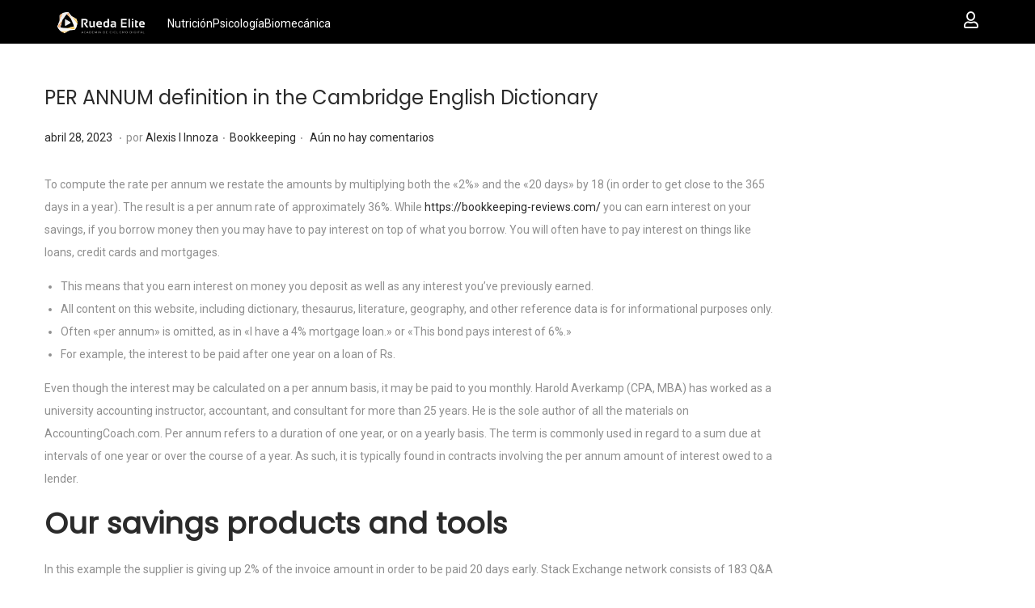

--- FILE ---
content_type: text/css
request_url: https://centroeducativo.ruedaelite.com/wp-content/uploads/elementor/css/post-1407.css?ver=1768969940
body_size: 868
content:
.elementor-1407 .elementor-element.elementor-element-fe98609:not(.elementor-motion-effects-element-type-background), .elementor-1407 .elementor-element.elementor-element-fe98609 > .elementor-motion-effects-container > .elementor-motion-effects-layer{background-color:#000000;}.elementor-1407 .elementor-element.elementor-element-fe98609{transition:background 0.3s, border 0.3s, border-radius 0.3s, box-shadow 0.3s;margin-top:0px;margin-bottom:0px;padding:5px 0px 0px 0px;}.elementor-1407 .elementor-element.elementor-element-fe98609 > .elementor-background-overlay{transition:background 0.3s, border-radius 0.3s, opacity 0.3s;}.elementor-1407 .elementor-element.elementor-element-924090a > .elementor-element-populated{margin:10px 0px 0px 0px;--e-column-margin-right:0px;--e-column-margin-left:0px;padding:0px 0px 0px 0px;}.elementor-widget-image .widget-image-caption{color:var( --e-global-color-text );font-family:var( --e-global-typography-text-font-family ), Sans-serif;font-size:var( --e-global-typography-text-font-size );font-weight:var( --e-global-typography-text-font-weight );line-height:var( --e-global-typography-text-line-height );letter-spacing:var( --e-global-typography-text-letter-spacing );}.elementor-1407 .elementor-element.elementor-element-0acc335{width:auto;max-width:auto;text-align:end;}.elementor-1407 .elementor-element.elementor-element-0acc335 > .elementor-widget-container{margin:-2px 0px 0px 070px;padding:0px 0px 0px 0px;}.elementor-1407 .elementor-element.elementor-element-0acc335 img{width:110px;}.elementor-widget-icon-list .elementor-icon-list-item:not(:last-child):after{border-color:var( --e-global-color-text );}.elementor-widget-icon-list .elementor-icon-list-icon i{color:var( --e-global-color-primary );}.elementor-widget-icon-list .elementor-icon-list-icon svg{fill:var( --e-global-color-primary );}.elementor-widget-icon-list .elementor-icon-list-item > .elementor-icon-list-text, .elementor-widget-icon-list .elementor-icon-list-item > a{font-family:var( --e-global-typography-text-font-family ), Sans-serif;font-size:var( --e-global-typography-text-font-size );font-weight:var( --e-global-typography-text-font-weight );line-height:var( --e-global-typography-text-line-height );letter-spacing:var( --e-global-typography-text-letter-spacing );}.elementor-widget-icon-list .elementor-icon-list-text{color:var( --e-global-color-secondary );}.elementor-1407 .elementor-element.elementor-element-9cd93e2 .elementor-icon-list-items:not(.elementor-inline-items) .elementor-icon-list-item:not(:last-child){padding-block-end:calc(43px/2);}.elementor-1407 .elementor-element.elementor-element-9cd93e2 .elementor-icon-list-items:not(.elementor-inline-items) .elementor-icon-list-item:not(:first-child){margin-block-start:calc(43px/2);}.elementor-1407 .elementor-element.elementor-element-9cd93e2 .elementor-icon-list-items.elementor-inline-items .elementor-icon-list-item{margin-inline:calc(43px/2);}.elementor-1407 .elementor-element.elementor-element-9cd93e2 .elementor-icon-list-items.elementor-inline-items{margin-inline:calc(-43px/2);}.elementor-1407 .elementor-element.elementor-element-9cd93e2 .elementor-icon-list-items.elementor-inline-items .elementor-icon-list-item:after{inset-inline-end:calc(-43px/2);}.elementor-1407 .elementor-element.elementor-element-9cd93e2 .elementor-icon-list-icon i{transition:color 0.3s;}.elementor-1407 .elementor-element.elementor-element-9cd93e2 .elementor-icon-list-icon svg{transition:fill 0.3s;}.elementor-1407 .elementor-element.elementor-element-9cd93e2{--e-icon-list-icon-size:14px;--icon-vertical-offset:0px;}.elementor-1407 .elementor-element.elementor-element-9cd93e2 .elementor-icon-list-text{color:#FFFFFF;transition:color 0.3s;}.elementor-widget-icon.elementor-view-stacked .elementor-icon{background-color:var( --e-global-color-primary );}.elementor-widget-icon.elementor-view-framed .elementor-icon, .elementor-widget-icon.elementor-view-default .elementor-icon{color:var( --e-global-color-primary );border-color:var( --e-global-color-primary );}.elementor-widget-icon.elementor-view-framed .elementor-icon, .elementor-widget-icon.elementor-view-default .elementor-icon svg{fill:var( --e-global-color-primary );}.elementor-1407 .elementor-element.elementor-element-d54b63b > .elementor-widget-container{margin:0px 0px 0px 0px;padding:0px 0px 0px 0px;}.elementor-1407 .elementor-element.elementor-element-d54b63b .elementor-icon-wrapper{text-align:start;}.elementor-1407 .elementor-element.elementor-element-d54b63b.elementor-view-stacked .elementor-icon{background-color:#FFFFFF;}.elementor-1407 .elementor-element.elementor-element-d54b63b.elementor-view-framed .elementor-icon, .elementor-1407 .elementor-element.elementor-element-d54b63b.elementor-view-default .elementor-icon{color:#FFFFFF;border-color:#FFFFFF;}.elementor-1407 .elementor-element.elementor-element-d54b63b.elementor-view-framed .elementor-icon, .elementor-1407 .elementor-element.elementor-element-d54b63b.elementor-view-default .elementor-icon svg{fill:#FFFFFF;}.elementor-1407 .elementor-element.elementor-element-d54b63b .elementor-icon{font-size:20px;}.elementor-1407 .elementor-element.elementor-element-d54b63b .elementor-icon svg{height:20px;}.elementor-1407 .elementor-element.elementor-element-27055e4:not(.elementor-motion-effects-element-type-background), .elementor-1407 .elementor-element.elementor-element-27055e4 > .elementor-motion-effects-container > .elementor-motion-effects-layer{background-color:#000000;}.elementor-1407 .elementor-element.elementor-element-27055e4{transition:background 0.3s, border 0.3s, border-radius 0.3s, box-shadow 0.3s;margin-top:0px;margin-bottom:0px;padding:5px 0px 0px 0px;}.elementor-1407 .elementor-element.elementor-element-27055e4 > .elementor-background-overlay{transition:background 0.3s, border-radius 0.3s, opacity 0.3s;}.elementor-1407 .elementor-element.elementor-element-c5399dc{text-align:start;}.elementor-1407 .elementor-element.elementor-element-c5399dc img{width:94%;}.elementor-1407 .elementor-element.elementor-element-9e1cccd .elementor-icon-list-items:not(.elementor-inline-items) .elementor-icon-list-item:not(:last-child){padding-block-end:calc(43px/2);}.elementor-1407 .elementor-element.elementor-element-9e1cccd .elementor-icon-list-items:not(.elementor-inline-items) .elementor-icon-list-item:not(:first-child){margin-block-start:calc(43px/2);}.elementor-1407 .elementor-element.elementor-element-9e1cccd .elementor-icon-list-items.elementor-inline-items .elementor-icon-list-item{margin-inline:calc(43px/2);}.elementor-1407 .elementor-element.elementor-element-9e1cccd .elementor-icon-list-items.elementor-inline-items{margin-inline:calc(-43px/2);}.elementor-1407 .elementor-element.elementor-element-9e1cccd .elementor-icon-list-items.elementor-inline-items .elementor-icon-list-item:after{inset-inline-end:calc(-43px/2);}.elementor-1407 .elementor-element.elementor-element-9e1cccd .elementor-icon-list-icon i{transition:color 0.3s;}.elementor-1407 .elementor-element.elementor-element-9e1cccd .elementor-icon-list-icon svg{transition:fill 0.3s;}.elementor-1407 .elementor-element.elementor-element-9e1cccd{--e-icon-list-icon-size:14px;--icon-vertical-offset:0px;}.elementor-1407 .elementor-element.elementor-element-9e1cccd .elementor-icon-list-item > .elementor-icon-list-text, .elementor-1407 .elementor-element.elementor-element-9e1cccd .elementor-icon-list-item > a{font-family:"Roboto", Sans-serif;font-weight:400;}.elementor-1407 .elementor-element.elementor-element-9e1cccd .elementor-icon-list-text{color:#FFFFFF;transition:color 0.3s;}.elementor-1407 .elementor-element.elementor-element-ac17d18 > .elementor-widget-container{margin:0px 0px 0px 0px;padding:0px 0px 0px 0px;}.elementor-1407 .elementor-element.elementor-element-ac17d18 .elementor-icon-wrapper{text-align:start;}.elementor-1407 .elementor-element.elementor-element-ac17d18.elementor-view-stacked .elementor-icon{background-color:#FFFFFF;}.elementor-1407 .elementor-element.elementor-element-ac17d18.elementor-view-framed .elementor-icon, .elementor-1407 .elementor-element.elementor-element-ac17d18.elementor-view-default .elementor-icon{color:#FFFFFF;border-color:#FFFFFF;}.elementor-1407 .elementor-element.elementor-element-ac17d18.elementor-view-framed .elementor-icon, .elementor-1407 .elementor-element.elementor-element-ac17d18.elementor-view-default .elementor-icon svg{fill:#FFFFFF;}.elementor-1407 .elementor-element.elementor-element-ac17d18 .elementor-icon{font-size:20px;}.elementor-1407 .elementor-element.elementor-element-ac17d18 .elementor-icon svg{height:20px;}@media(min-width:768px){.elementor-1407 .elementor-element.elementor-element-924090a{width:15.369%;}.elementor-1407 .elementor-element.elementor-element-c44a8b5{width:76.881%;}.elementor-1407 .elementor-element.elementor-element-c770cb2{width:7.414%;}.elementor-1407 .elementor-element.elementor-element-cd1d8b7{width:4.379%;}.elementor-1407 .elementor-element.elementor-element-cb92d38{width:88.363%;}.elementor-1407 .elementor-element.elementor-element-438f3d4{width:6.922%;}}@media(max-width:1024px){.elementor-widget-image .widget-image-caption{font-size:var( --e-global-typography-text-font-size );line-height:var( --e-global-typography-text-line-height );letter-spacing:var( --e-global-typography-text-letter-spacing );}.elementor-widget-icon-list .elementor-icon-list-item > .elementor-icon-list-text, .elementor-widget-icon-list .elementor-icon-list-item > a{font-size:var( --e-global-typography-text-font-size );line-height:var( --e-global-typography-text-line-height );letter-spacing:var( --e-global-typography-text-letter-spacing );}}@media(max-width:767px){.elementor-widget-image .widget-image-caption{font-size:var( --e-global-typography-text-font-size );line-height:var( --e-global-typography-text-line-height );letter-spacing:var( --e-global-typography-text-letter-spacing );}.elementor-widget-icon-list .elementor-icon-list-item > .elementor-icon-list-text, .elementor-widget-icon-list .elementor-icon-list-item > a{font-size:var( --e-global-typography-text-font-size );line-height:var( --e-global-typography-text-line-height );letter-spacing:var( --e-global-typography-text-letter-spacing );}.elementor-1407 .elementor-element.elementor-element-27055e4{margin-top:0px;margin-bottom:0px;padding:0px 0px 0px 0px;}.elementor-1407 .elementor-element.elementor-element-cd1d8b7{width:15%;}.elementor-1407 .elementor-element.elementor-element-c5399dc{text-align:start;}.elementor-1407 .elementor-element.elementor-element-c5399dc img{width:100%;}.elementor-1407 .elementor-element.elementor-element-cb92d38{width:70%;}.elementor-1407 .elementor-element.elementor-element-9e1cccd > .elementor-widget-container{margin:4px 0px 0px 0px;}.elementor-1407 .elementor-element.elementor-element-9e1cccd .elementor-icon-list-items:not(.elementor-inline-items) .elementor-icon-list-item:not(:last-child){padding-block-end:calc(6px/2);}.elementor-1407 .elementor-element.elementor-element-9e1cccd .elementor-icon-list-items:not(.elementor-inline-items) .elementor-icon-list-item:not(:first-child){margin-block-start:calc(6px/2);}.elementor-1407 .elementor-element.elementor-element-9e1cccd .elementor-icon-list-items.elementor-inline-items .elementor-icon-list-item{margin-inline:calc(6px/2);}.elementor-1407 .elementor-element.elementor-element-9e1cccd .elementor-icon-list-items.elementor-inline-items{margin-inline:calc(-6px/2);}.elementor-1407 .elementor-element.elementor-element-9e1cccd .elementor-icon-list-items.elementor-inline-items .elementor-icon-list-item:after{inset-inline-end:calc(-6px/2);}.elementor-1407 .elementor-element.elementor-element-9e1cccd .elementor-icon-list-item > .elementor-icon-list-text, .elementor-1407 .elementor-element.elementor-element-9e1cccd .elementor-icon-list-item > a{font-size:12px;}.elementor-1407 .elementor-element.elementor-element-438f3d4{width:15%;}.elementor-1407 .elementor-element.elementor-element-ac17d18 > .elementor-widget-container{margin:8px 0px 0px 0px;}.elementor-1407 .elementor-element.elementor-element-ac17d18 .elementor-icon{font-size:15px;}.elementor-1407 .elementor-element.elementor-element-ac17d18 .elementor-icon svg{height:15px;}}/* Start custom CSS */.izquierda {margin-right: auto!important;}/* End custom CSS */

--- FILE ---
content_type: text/css
request_url: https://centroeducativo.ruedaelite.com/wp-content/uploads/elementor/css/post-24.css?ver=1768969940
body_size: 777
content:
.elementor-24 .elementor-element.elementor-element-307405b > .elementor-background-overlay{background-color:#050505;opacity:0.5;}.elementor-widget-form .elementor-field-group > label, .elementor-widget-form .elementor-field-subgroup label{color:var( --e-global-color-text );}.elementor-widget-form .elementor-field-group > label{font-family:var( --e-global-typography-text-font-family ), Sans-serif;font-size:var( --e-global-typography-text-font-size );font-weight:var( --e-global-typography-text-font-weight );line-height:var( --e-global-typography-text-line-height );letter-spacing:var( --e-global-typography-text-letter-spacing );}.elementor-widget-form .elementor-field-type-html{color:var( --e-global-color-text );font-family:var( --e-global-typography-text-font-family ), Sans-serif;font-size:var( --e-global-typography-text-font-size );font-weight:var( --e-global-typography-text-font-weight );line-height:var( --e-global-typography-text-line-height );letter-spacing:var( --e-global-typography-text-letter-spacing );}.elementor-widget-form .elementor-field-group .elementor-field{color:var( --e-global-color-text );}.elementor-widget-form .elementor-field-group .elementor-field, .elementor-widget-form .elementor-field-subgroup label{font-family:var( --e-global-typography-text-font-family ), Sans-serif;font-size:var( --e-global-typography-text-font-size );font-weight:var( --e-global-typography-text-font-weight );line-height:var( --e-global-typography-text-line-height );letter-spacing:var( --e-global-typography-text-letter-spacing );}.elementor-widget-form .elementor-button{font-family:var( --e-global-typography-accent-font-family ), Sans-serif;font-size:var( --e-global-typography-accent-font-size );font-weight:var( --e-global-typography-accent-font-weight );line-height:var( --e-global-typography-accent-line-height );letter-spacing:var( --e-global-typography-accent-letter-spacing );}.elementor-widget-form .e-form__buttons__wrapper__button-next{background-color:var( --e-global-color-accent );}.elementor-widget-form .elementor-button[type="submit"]{background-color:var( --e-global-color-accent );}.elementor-widget-form .e-form__buttons__wrapper__button-previous{background-color:var( --e-global-color-accent );}.elementor-widget-form .elementor-message{font-family:var( --e-global-typography-text-font-family ), Sans-serif;font-size:var( --e-global-typography-text-font-size );font-weight:var( --e-global-typography-text-font-weight );line-height:var( --e-global-typography-text-line-height );letter-spacing:var( --e-global-typography-text-letter-spacing );}.elementor-widget-form .e-form__indicators__indicator, .elementor-widget-form .e-form__indicators__indicator__label{font-family:var( --e-global-typography-accent-font-family ), Sans-serif;font-size:var( --e-global-typography-accent-font-size );font-weight:var( --e-global-typography-accent-font-weight );line-height:var( --e-global-typography-accent-line-height );letter-spacing:var( --e-global-typography-accent-letter-spacing );}.elementor-widget-form{--e-form-steps-indicator-inactive-primary-color:var( --e-global-color-text );--e-form-steps-indicator-active-primary-color:var( --e-global-color-accent );--e-form-steps-indicator-completed-primary-color:var( --e-global-color-accent );--e-form-steps-indicator-progress-color:var( --e-global-color-accent );--e-form-steps-indicator-progress-background-color:var( --e-global-color-text );--e-form-steps-indicator-progress-meter-color:var( --e-global-color-text );}.elementor-widget-form .e-form__indicators__indicator__progress__meter{font-family:var( --e-global-typography-accent-font-family ), Sans-serif;font-size:var( --e-global-typography-accent-font-size );font-weight:var( --e-global-typography-accent-font-weight );line-height:var( --e-global-typography-accent-line-height );letter-spacing:var( --e-global-typography-accent-letter-spacing );}.elementor-24 .elementor-element.elementor-element-52c0321 .elementor-field-group{padding-right:calc( 10px/2 );padding-left:calc( 10px/2 );margin-bottom:10px;}.elementor-24 .elementor-element.elementor-element-52c0321 .elementor-form-fields-wrapper{margin-left:calc( -10px/2 );margin-right:calc( -10px/2 );margin-bottom:-10px;}.elementor-24 .elementor-element.elementor-element-52c0321 .elementor-field-group.recaptcha_v3-bottomleft, .elementor-24 .elementor-element.elementor-element-52c0321 .elementor-field-group.recaptcha_v3-bottomright{margin-bottom:0;}body.rtl .elementor-24 .elementor-element.elementor-element-52c0321 .elementor-labels-inline .elementor-field-group > label{padding-left:0px;}body:not(.rtl) .elementor-24 .elementor-element.elementor-element-52c0321 .elementor-labels-inline .elementor-field-group > label{padding-right:0px;}body .elementor-24 .elementor-element.elementor-element-52c0321 .elementor-labels-above .elementor-field-group > label{padding-bottom:0px;}.elementor-24 .elementor-element.elementor-element-52c0321 .elementor-field-type-html{padding-bottom:0px;}.elementor-24 .elementor-element.elementor-element-52c0321 .elementor-field-group .elementor-field:not(.elementor-select-wrapper){background-color:#ffffff;}.elementor-24 .elementor-element.elementor-element-52c0321 .elementor-field-group .elementor-select-wrapper select{background-color:#ffffff;}.elementor-24 .elementor-element.elementor-element-52c0321 .e-form__buttons__wrapper__button-next{color:#ffffff;}.elementor-24 .elementor-element.elementor-element-52c0321 .elementor-button[type="submit"]{color:#ffffff;}.elementor-24 .elementor-element.elementor-element-52c0321 .elementor-button[type="submit"] svg *{fill:#ffffff;}.elementor-24 .elementor-element.elementor-element-52c0321 .e-form__buttons__wrapper__button-previous{color:#ffffff;}.elementor-24 .elementor-element.elementor-element-52c0321 .e-form__buttons__wrapper__button-next:hover{color:#ffffff;}.elementor-24 .elementor-element.elementor-element-52c0321 .elementor-button[type="submit"]:hover{color:#ffffff;}.elementor-24 .elementor-element.elementor-element-52c0321 .elementor-button[type="submit"]:hover svg *{fill:#ffffff;}.elementor-24 .elementor-element.elementor-element-52c0321 .e-form__buttons__wrapper__button-previous:hover{color:#ffffff;}.elementor-24 .elementor-element.elementor-element-52c0321{--e-form-steps-indicators-spacing:20px;--e-form-steps-indicator-padding:30px;--e-form-steps-indicator-inactive-secondary-color:#ffffff;--e-form-steps-indicator-active-secondary-color:#ffffff;--e-form-steps-indicator-completed-secondary-color:#ffffff;--e-form-steps-divider-width:1px;--e-form-steps-divider-gap:10px;}#elementor-popup-modal-24 .dialog-widget-content{animation-duration:1.2s;background-image:url("https://centroeducativo.ruedaelite.com/wp-content/uploads/2020/11/round-585247_1280.jpg");background-position:center right;background-repeat:no-repeat;background-size:cover;box-shadow:2px 8px 23px 3px rgba(0,0,0,0.2);}#elementor-popup-modal-24{background-color:rgba(0,0,0,.8);justify-content:center;align-items:center;pointer-events:all;}#elementor-popup-modal-24 .dialog-message{width:51vw;height:100vh;align-items:center;}#elementor-popup-modal-24 .dialog-close-button{display:flex;font-size:21px;}body:not(.rtl) #elementor-popup-modal-24 .dialog-close-button{right:89.3%;}body.rtl #elementor-popup-modal-24 .dialog-close-button{left:89.3%;}#elementor-popup-modal-24 .dialog-close-button i{color:#ffffff;}#elementor-popup-modal-24 .dialog-close-button svg{fill:#ffffff;}@media(max-width:1024px){.elementor-widget-form .elementor-field-group > label{font-size:var( --e-global-typography-text-font-size );line-height:var( --e-global-typography-text-line-height );letter-spacing:var( --e-global-typography-text-letter-spacing );}.elementor-widget-form .elementor-field-type-html{font-size:var( --e-global-typography-text-font-size );line-height:var( --e-global-typography-text-line-height );letter-spacing:var( --e-global-typography-text-letter-spacing );}.elementor-widget-form .elementor-field-group .elementor-field, .elementor-widget-form .elementor-field-subgroup label{font-size:var( --e-global-typography-text-font-size );line-height:var( --e-global-typography-text-line-height );letter-spacing:var( --e-global-typography-text-letter-spacing );}.elementor-widget-form .elementor-button{font-size:var( --e-global-typography-accent-font-size );line-height:var( --e-global-typography-accent-line-height );letter-spacing:var( --e-global-typography-accent-letter-spacing );}.elementor-widget-form .elementor-message{font-size:var( --e-global-typography-text-font-size );line-height:var( --e-global-typography-text-line-height );letter-spacing:var( --e-global-typography-text-letter-spacing );}.elementor-widget-form .e-form__indicators__indicator, .elementor-widget-form .e-form__indicators__indicator__label{font-size:var( --e-global-typography-accent-font-size );line-height:var( --e-global-typography-accent-line-height );letter-spacing:var( --e-global-typography-accent-letter-spacing );}.elementor-widget-form .e-form__indicators__indicator__progress__meter{font-size:var( --e-global-typography-accent-font-size );line-height:var( --e-global-typography-accent-line-height );letter-spacing:var( --e-global-typography-accent-letter-spacing );}#elementor-popup-modal-24 .dialog-widget-content{background-position:center center;}}@media(max-width:767px){.elementor-widget-form .elementor-field-group > label{font-size:var( --e-global-typography-text-font-size );line-height:var( --e-global-typography-text-line-height );letter-spacing:var( --e-global-typography-text-letter-spacing );}.elementor-widget-form .elementor-field-type-html{font-size:var( --e-global-typography-text-font-size );line-height:var( --e-global-typography-text-line-height );letter-spacing:var( --e-global-typography-text-letter-spacing );}.elementor-widget-form .elementor-field-group .elementor-field, .elementor-widget-form .elementor-field-subgroup label{font-size:var( --e-global-typography-text-font-size );line-height:var( --e-global-typography-text-line-height );letter-spacing:var( --e-global-typography-text-letter-spacing );}.elementor-widget-form .elementor-button{font-size:var( --e-global-typography-accent-font-size );line-height:var( --e-global-typography-accent-line-height );letter-spacing:var( --e-global-typography-accent-letter-spacing );}.elementor-widget-form .elementor-message{font-size:var( --e-global-typography-text-font-size );line-height:var( --e-global-typography-text-line-height );letter-spacing:var( --e-global-typography-text-letter-spacing );}.elementor-widget-form .e-form__indicators__indicator, .elementor-widget-form .e-form__indicators__indicator__label{font-size:var( --e-global-typography-accent-font-size );line-height:var( --e-global-typography-accent-line-height );letter-spacing:var( --e-global-typography-accent-letter-spacing );}.elementor-widget-form .e-form__indicators__indicator__progress__meter{font-size:var( --e-global-typography-accent-font-size );line-height:var( --e-global-typography-accent-line-height );letter-spacing:var( --e-global-typography-accent-letter-spacing );}body:not(.rtl) #elementor-popup-modal-24 .dialog-close-button{right:90%;}body.rtl #elementor-popup-modal-24 .dialog-close-button{left:90%;}}

--- FILE ---
content_type: text/css
request_url: https://centroeducativo.ruedaelite.com/wp-content/uploads/elementor/css/post-2342.css?ver=1768969940
body_size: 879
content:
.elementor-bc-flex-widget .elementor-2342 .elementor-element.elementor-element-91b7b10.elementor-column .elementor-widget-wrap{align-items:center;}.elementor-2342 .elementor-element.elementor-element-91b7b10.elementor-column.elementor-element[data-element_type="column"] > .elementor-widget-wrap.elementor-element-populated{align-content:center;align-items:center;}.elementor-2342 .elementor-element.elementor-element-91b7b10.elementor-column > .elementor-widget-wrap{justify-content:flex-start;}.elementor-2342 .elementor-element.elementor-element-3f3d7d0{border-style:solid;border-width:0px 0px 2px 0px;border-color:var( --e-global-color-primary );margin-top:0px;margin-bottom:0px;padding:0px 0px 10px 0px;}.elementor-widget-theme-site-logo .widget-image-caption{color:var( --e-global-color-text );font-family:var( --e-global-typography-text-font-family ), Sans-serif;font-size:var( --e-global-typography-text-font-size );font-weight:var( --e-global-typography-text-font-weight );line-height:var( --e-global-typography-text-line-height );letter-spacing:var( --e-global-typography-text-letter-spacing );}.elementor-2342 .elementor-element.elementor-element-4e031e2{text-align:center;}.elementor-2342 .elementor-element.elementor-element-4e031e2 img{width:120px;}.elementor-2342 .elementor-element.elementor-element-e369e16{border-style:solid;border-width:0px 0px 2px 0px;border-color:var( --e-global-color-primary );margin-top:0px;margin-bottom:0px;padding:0px 0px 10px 0px;}.elementor-widget-nav-menu .elementor-nav-menu .elementor-item{font-family:var( --e-global-typography-primary-font-family ), Sans-serif;font-size:var( --e-global-typography-primary-font-size );font-weight:var( --e-global-typography-primary-font-weight );line-height:var( --e-global-typography-primary-line-height );letter-spacing:var( --e-global-typography-primary-letter-spacing );}.elementor-widget-nav-menu .elementor-nav-menu--main .elementor-item{color:var( --e-global-color-text );fill:var( --e-global-color-text );}.elementor-widget-nav-menu .elementor-nav-menu--main .elementor-item:hover,
					.elementor-widget-nav-menu .elementor-nav-menu--main .elementor-item.elementor-item-active,
					.elementor-widget-nav-menu .elementor-nav-menu--main .elementor-item.highlighted,
					.elementor-widget-nav-menu .elementor-nav-menu--main .elementor-item:focus{color:var( --e-global-color-accent );fill:var( --e-global-color-accent );}.elementor-widget-nav-menu .elementor-nav-menu--main:not(.e--pointer-framed) .elementor-item:before,
					.elementor-widget-nav-menu .elementor-nav-menu--main:not(.e--pointer-framed) .elementor-item:after{background-color:var( --e-global-color-accent );}.elementor-widget-nav-menu .e--pointer-framed .elementor-item:before,
					.elementor-widget-nav-menu .e--pointer-framed .elementor-item:after{border-color:var( --e-global-color-accent );}.elementor-widget-nav-menu{--e-nav-menu-divider-color:var( --e-global-color-text );}.elementor-widget-nav-menu .elementor-nav-menu--dropdown .elementor-item, .elementor-widget-nav-menu .elementor-nav-menu--dropdown  .elementor-sub-item{font-family:var( --e-global-typography-accent-font-family ), Sans-serif;font-size:var( --e-global-typography-accent-font-size );font-weight:var( --e-global-typography-accent-font-weight );letter-spacing:var( --e-global-typography-accent-letter-spacing );}.elementor-2342 .elementor-element.elementor-element-a98a967 .elementor-nav-menu .elementor-item{font-family:"Roboto", Sans-serif;font-size:18px;font-weight:400;}.elementor-2342 .elementor-element.elementor-element-a98a967 .elementor-nav-menu--main .elementor-item{color:var( --e-global-color-67fa469 );fill:var( --e-global-color-67fa469 );padding-left:0px;padding-right:0px;}.elementor-2342 .elementor-element.elementor-element-a98a967 .elementor-nav-menu--main .elementor-item:hover,
					.elementor-2342 .elementor-element.elementor-element-a98a967 .elementor-nav-menu--main .elementor-item.elementor-item-active,
					.elementor-2342 .elementor-element.elementor-element-a98a967 .elementor-nav-menu--main .elementor-item.highlighted,
					.elementor-2342 .elementor-element.elementor-element-a98a967 .elementor-nav-menu--main .elementor-item:focus{color:var( --e-global-color-67fa469 );fill:var( --e-global-color-67fa469 );}.elementor-2342 .elementor-element.elementor-element-a98a967 .elementor-nav-menu--main .elementor-item.elementor-item-active{color:var( --e-global-color-ffcd653 );}.elementor-2342 .elementor-element.elementor-element-c41e68a{border-style:solid;border-width:0px 0px 2px 0px;border-color:var( --e-global-color-primary );margin-top:0px;margin-bottom:0px;padding:0px 0px 10px 0px;}.elementor-2342 .elementor-element.elementor-element-399d158 .elementor-nav-menu .elementor-item{font-family:"Roboto", Sans-serif;font-size:18px;font-weight:400;}.elementor-2342 .elementor-element.elementor-element-399d158 .elementor-nav-menu--main .elementor-item{color:var( --e-global-color-67fa469 );fill:var( --e-global-color-67fa469 );padding-left:0px;padding-right:0px;}.elementor-2342 .elementor-element.elementor-element-399d158 .elementor-nav-menu--main .elementor-item:hover,
					.elementor-2342 .elementor-element.elementor-element-399d158 .elementor-nav-menu--main .elementor-item.elementor-item-active,
					.elementor-2342 .elementor-element.elementor-element-399d158 .elementor-nav-menu--main .elementor-item.highlighted,
					.elementor-2342 .elementor-element.elementor-element-399d158 .elementor-nav-menu--main .elementor-item:focus{color:var( --e-global-color-67fa469 );fill:var( --e-global-color-67fa469 );}.elementor-2342 .elementor-element.elementor-element-399d158 .elementor-nav-menu--main .elementor-item.elementor-item-active{color:var( --e-global-color-ffcd653 );}.elementor-2342 .elementor-element.elementor-element-24ded2b{margin-top:0px;margin-bottom:0px;padding:20px 0px 10px 0px;}.elementor-widget-button .elementor-button{background-color:var( --e-global-color-accent );font-family:var( --e-global-typography-accent-font-family ), Sans-serif;font-size:var( --e-global-typography-accent-font-size );font-weight:var( --e-global-typography-accent-font-weight );line-height:var( --e-global-typography-accent-line-height );letter-spacing:var( --e-global-typography-accent-letter-spacing );}.elementor-2342 .elementor-element.elementor-element-24a4755 .elementor-button{background-color:var( --e-global-color-ffcd653 );font-family:"Roboto", Sans-serif;font-size:18px;font-weight:500;fill:var( --e-global-color-primary );color:var( --e-global-color-primary );}.elementor-2342 .elementor-element.elementor-element-6983304 .elementor-button{background-color:#FFCE3E00;font-family:"Roboto", Sans-serif;font-size:18px;font-weight:500;fill:var( --e-global-color-ffcd653 );color:var( --e-global-color-ffcd653 );}.elementor-widget-icon-list .elementor-icon-list-item:not(:last-child):after{border-color:var( --e-global-color-text );}.elementor-widget-icon-list .elementor-icon-list-icon i{color:var( --e-global-color-primary );}.elementor-widget-icon-list .elementor-icon-list-icon svg{fill:var( --e-global-color-primary );}.elementor-widget-icon-list .elementor-icon-list-item > .elementor-icon-list-text, .elementor-widget-icon-list .elementor-icon-list-item > a{font-family:var( --e-global-typography-text-font-family ), Sans-serif;font-size:var( --e-global-typography-text-font-size );font-weight:var( --e-global-typography-text-font-weight );line-height:var( --e-global-typography-text-line-height );letter-spacing:var( --e-global-typography-text-letter-spacing );}.elementor-widget-icon-list .elementor-icon-list-text{color:var( --e-global-color-secondary );}.elementor-2342 .elementor-element.elementor-element-b8da806 .elementor-icon-list-icon i{transition:color 0.3s;}.elementor-2342 .elementor-element.elementor-element-b8da806 .elementor-icon-list-icon svg{transition:fill 0.3s;}.elementor-2342 .elementor-element.elementor-element-b8da806{--e-icon-list-icon-size:14px;--icon-vertical-offset:0px;}.elementor-2342 .elementor-element.elementor-element-b8da806 .elementor-icon-list-item > .elementor-icon-list-text, .elementor-2342 .elementor-element.elementor-element-b8da806 .elementor-icon-list-item > a{font-family:"Roboto", Sans-serif;font-size:18px;font-weight:400;}.elementor-2342 .elementor-element.elementor-element-b8da806 .elementor-icon-list-text{color:var( --e-global-color-02db1f5 );transition:color 0.3s;}#elementor-popup-modal-2342 .dialog-widget-content{background-color:var( --e-global-color-0e17340 );box-shadow:2px 8px 23px 3px rgba(0,0,0,0.2);}#elementor-popup-modal-2342{background-color:rgba(0,0,0,.8);justify-content:flex-end;align-items:flex-start;pointer-events:all;}#elementor-popup-modal-2342 .dialog-message{width:400px;height:100vh;align-items:flex-start;padding:2px 30px 20px 30px;}#elementor-popup-modal-2342 .dialog-close-button{display:flex;}@media(max-width:1024px){.elementor-widget-theme-site-logo .widget-image-caption{font-size:var( --e-global-typography-text-font-size );line-height:var( --e-global-typography-text-line-height );letter-spacing:var( --e-global-typography-text-letter-spacing );}.elementor-widget-nav-menu .elementor-nav-menu .elementor-item{font-size:var( --e-global-typography-primary-font-size );line-height:var( --e-global-typography-primary-line-height );letter-spacing:var( --e-global-typography-primary-letter-spacing );}.elementor-widget-nav-menu .elementor-nav-menu--dropdown .elementor-item, .elementor-widget-nav-menu .elementor-nav-menu--dropdown  .elementor-sub-item{font-size:var( --e-global-typography-accent-font-size );letter-spacing:var( --e-global-typography-accent-letter-spacing );}.elementor-widget-button .elementor-button{font-size:var( --e-global-typography-accent-font-size );line-height:var( --e-global-typography-accent-line-height );letter-spacing:var( --e-global-typography-accent-letter-spacing );}.elementor-widget-icon-list .elementor-icon-list-item > .elementor-icon-list-text, .elementor-widget-icon-list .elementor-icon-list-item > a{font-size:var( --e-global-typography-text-font-size );line-height:var( --e-global-typography-text-line-height );letter-spacing:var( --e-global-typography-text-letter-spacing );}}@media(max-width:767px){.elementor-widget-theme-site-logo .widget-image-caption{font-size:var( --e-global-typography-text-font-size );line-height:var( --e-global-typography-text-line-height );letter-spacing:var( --e-global-typography-text-letter-spacing );}.elementor-widget-nav-menu .elementor-nav-menu .elementor-item{font-size:var( --e-global-typography-primary-font-size );line-height:var( --e-global-typography-primary-line-height );letter-spacing:var( --e-global-typography-primary-letter-spacing );}.elementor-widget-nav-menu .elementor-nav-menu--dropdown .elementor-item, .elementor-widget-nav-menu .elementor-nav-menu--dropdown  .elementor-sub-item{font-size:var( --e-global-typography-accent-font-size );letter-spacing:var( --e-global-typography-accent-letter-spacing );}.elementor-widget-button .elementor-button{font-size:var( --e-global-typography-accent-font-size );line-height:var( --e-global-typography-accent-line-height );letter-spacing:var( --e-global-typography-accent-letter-spacing );}.elementor-widget-icon-list .elementor-icon-list-item > .elementor-icon-list-text, .elementor-widget-icon-list .elementor-icon-list-item > a{font-size:var( --e-global-typography-text-font-size );line-height:var( --e-global-typography-text-line-height );letter-spacing:var( --e-global-typography-text-letter-spacing );}#elementor-popup-modal-2342 .dialog-message{width:90vw;}}

--- FILE ---
content_type: text/javascript
request_url: https://centroeducativo.ruedaelite.com/wp-content/themes/woostify/assets/js/photoswipe-init.min.js?ver=2.4.4
body_size: 1022
content:
"use strict";function initPhotoSwipe(e){for(var t=!1,r=function(e){for(var t,r,i,n,l=e.childNodes,a=l.length,s=[],o=0;o<a;o++)1===(t=l[o]).nodeType&&(r=t.children[0]).getAttribute("href")&&(i=r.getAttribute("data-size").split("x"),n={src:r.getAttribute("href"),w:parseInt(i[0],10),h:parseInt(i[1],10)},r.children.length>0&&(n.msrc=r.children[0].getAttribute("src")),n.el=t,s.push(n));return s},i=function(e){(e=e||window.event).preventDefault?e.preventDefault():e.returnValue=!1;var t=(e.target||e.srcElement).closest(".product-images"),r=t.querySelectorAll(".image-item")[0];if(t.querySelector(".flickity-slider")&&(r=t.querySelector(".image-item.is-selected")),r){for(var i,n=r.parentNode,a=r.parentNode.childNodes,s=a.length,o=0,c=0;c<s;c++)if(1===a[c].nodeType){if(a[c]===r){i=o;break}o++}return i>=0&&l(i,n),!1}},n=function(e){(e=e||window.event).preventDefault?e.preventDefault():e.returnValue=!1;var t=e.target||e.srcElement;if("A"!==t.tagName.toUpperCase()){var r=function e(t,r){return t&&(r(t)?t:e(t.parentNode,r))}(t,function(e){return e.tagName&&"FIGURE"===e.tagName.toUpperCase()});if(r){for(var i,n=r.parentNode,a=r.parentNode.childNodes,s=a.length,o=0,c=0;c<s;c++)if(1===a[c].nodeType){if(a[c]===r){i=o;break}o++}return i>=0&&l(i,n),!1}}},l=function(e,i,n,l){var a,s,o,c,u=i.closest(".product-gallery");if(a=u.querySelector(".pswp")?u.querySelector(".pswp"):u.nextElementSibling,c=r(i),o={galleryUID:i.getAttribute("data-pswp-uid"),getThumbBoundsFn:function(e){var t=c[e].el.getElementsByTagName("img")[0],r=window.pageYOffset||document.documentElement.scrollTop,i=t.getBoundingClientRect();return{x:i.left,y:i.top+r,w:i.width}}},l){if(o.galleryPIDs){for(var d=0,p=c.length;d<p;d++)if(c[d].pid==e){o.index=d;break}}else o.index=parseInt(e,10)-1}else o.index=parseInt(e,10);!isNaN(o.index)&&(n&&(o.showAnimationDuration=0),(s=new PhotoSwipe(a,PhotoSwipeUI_Default,c,o)).init(),s.listen("gettingData",function(){if(!t){t=!0;var e=document.querySelectorAll(".pswp__thumbnails");e.length&&e.forEach(function(e){e.remove()}),setTimeout(function(){(function e(t){var r=t.scrollWrap,i=document.querySelector(".product-gallery"),n=document.createElement("div");if(n.classList.add("pswp__thumbnails"),i){var l=i.querySelector(".product-thumbnail-images-container");if(l){var a=l.querySelector(".flickity-slider");a?n.innerHTML=a.innerHTML:n.innerHTML=l.innerHTML}else Object.keys(t.items).forEach(function(e){var r=t.items[e],i=document.createElement("div"),l=document.createElement("img");l.setAttribute("src",r.msrc),i.classList.add("thumbnail-item"),i.appendChild(l),n.appendChild(i)});Object.keys(t.items).forEach(function(e){var r=n.children[e];r.removeAttribute("style"),r.classList.remove("is-selected","is-nav-selected"),t.getCurrentIndex()==e&&r.classList.add("active"),r.addEventListener("click",function(){t.goTo(t.items.indexOf(t.items[e]))})}),r.parentNode.insertBefore(n,r.nextSibling)}})(s)},200)}}),s.listen("close",function(){var e=s.scrollWrap.closest(".pswp").querySelector(".pswp__thumbnails");e&&(e.remove(),t=!1)}),s.listen("afterChange",function(){var e=s.scrollWrap.closest(".pswp").querySelector(".pswp__thumbnails");e&&Object.keys(s.items).forEach(function(t){var r=e.children[t];r.classList.remove("active"),s.getCurrentIndex()==t&&r.classList.add("active")})}))},a=document.querySelectorAll(e),s=0,o=a.length;s<o;s++){var c=a[s].closest(".product-images").querySelector(".photoswipe-toggle-button");a[s].setAttribute("data-pswp-uid",s+1),c.onclick=i,a[s].onclick=n}}initPhotoSwipe(".product-images-container");